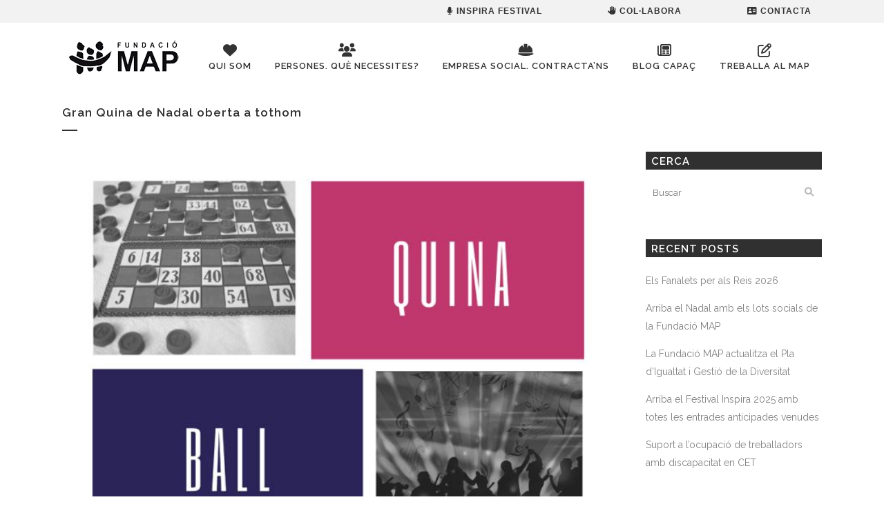

--- FILE ---
content_type: text/css
request_url: https://fundaciomap.org/wp-content/themes/bridge-child/style.css?ver=6.9
body_size: 1076
content:
/*
Theme Name: Bridge Child
Theme URI: http://demo.qodeinteractive.com/bridge/
Description: A child theme of Bridge Theme
Author: Qode Interactive
Author URI: http://www.qodethemes.com/
Version: 1.0.0
Template: bridge
*/
@import url("../bridge/style.css");

.drop_down .second .inner .widget {
    padding-bottom: 15px;
}
.drop_down .second .inner .widget a{
    padding: 0px !important;
}
.carousel-inner .slider_content .text .qbutton.white{
	border-color:#303030 !important;
	color:#303030 !important;
}
.carousel-inner .slider_content .text .qbutton.white:hover{
	border-color:#1abc9c !important;
	color:#fff !important;
}
.wpb_gmaps_widget .wpb_wrapper {
    padding: 0px;
}
.blog_single.blog_holder article.format-link .post_text:hover .post_text_inner {
    background-color: #1abc9c;
}
.blog_single.blog_holder article.format-link .post_text .post_text_inner {
    background-color: #f6f6f6;
}
.blog_holder article .post_info { margin: 8px 0 28px; }
.blog_single.blog_holder article .post_text .post_text_inner { padding-top: 33px; }
 .full_width {
    position: relative;
}
body.single-post .content .post_text .entry_date,
body.single-post .content .post_text .post_info {
    display: none;
}
@media(max-width: 600px){
    .wp-block-columns {
        margin-bottom: 1.75em;
    }
}
.sidebar h5 {
    background-color: #303030;
    padding-left: 8px;
    padding-top: 3px;
}
.content .container .container_inner.page_container_inner {
    padding: 0px;
}
.header_top a:hover {
    color: #b1c9e8 !important;
}
#menu-main-menu .menu_icon {
    font-size: 20px;
    margin: 0 0 5px 0;
    display: block;
    text-align: center;
}
#menu-main-menu a span {
    display: block;
}
#menu-main-menu {
    margin-top: 30px;
}
header.sticky #menu-main-menu {
    margin-top: 10px;
}
nav.main_menu ul li .current-menu-item a {
    color: #b1c9e8 !important;
}
.qodef-e-read-more .qodef-m-text {
    padding: 5px 15px !important;
}
.qodef-e-read-more a {
    border-radius: 3px !important;
}
.elementor-swiper .elementor-slide-heading {
    text-shadow: 0px 1px 7px black;
}
.elementor-swiper .elementor-slide-description, 
.elementor-swiper .elementor-slide-heading {
    background-color: #b1c9e8d6;
    padding: 10px;
    border-radius: 5px;
}
.patronat-flip-box .elementor-flip-box__front .elementor-flip-box__layer__inner {
    text-shadow: 0px 1px 7px black;
}
.elementor-button-icon svg{
    width: 2em !important;
}
.caf-meta-content{
    display: none !important;
}
.caf-post-title{
    background-color: white !important;
    color:black !important;
}
.caf-post-title a h2{
    color:black !important;
}
.caf-read-more{
    content: 'Llegir més' !important;
    font-family: "Roboto", Sans-serif !important;
    font-size: 20px !important;
    font-weight: 400 !important;
    fill: #000000 !important;
    color: #000000 !important;
    background-color: #E3EFFF !important;
    border-radius: 5px 5px 5px 5px !important;
    padding: 15px 15px 15px 15px !important;
    border: none !important
}
.caf-filter-container li a {
    font-size: 20px !important;
    padding: 15px 15px 15px 15px !important;
}
.icon_social_holder{
    display: none;
}
.caf-post-title a h2{
    text-overflow: ellipsis !important;
    overflow: hidden !important;
    white-space: nowrap !important; 
}
.caf-featured-img-box{
    min-height: 250px !important;
}
.caf-content{
    min-height: 98px !important;
}
.elementor-widget-qi_addons_for_elementor_blog_list .qodef-e-media-image img {
	height: 400px;
    object-fit: cover;
}
.mobile_menu_button{
	    float: right !important;
}
.h1titles{
	font-family: "Roboto", Sans-serif;
    font-size: 50px;
    font-weight: 500;
    color: white;
    line-height: 1em;
}
.h1titleshome{
	font-family: "Roboto", Sans-serif;
    font-size: 40px;
    font-weight: 500;
    color: white;
    text-decoration: none;
    line-height: 40px;
}